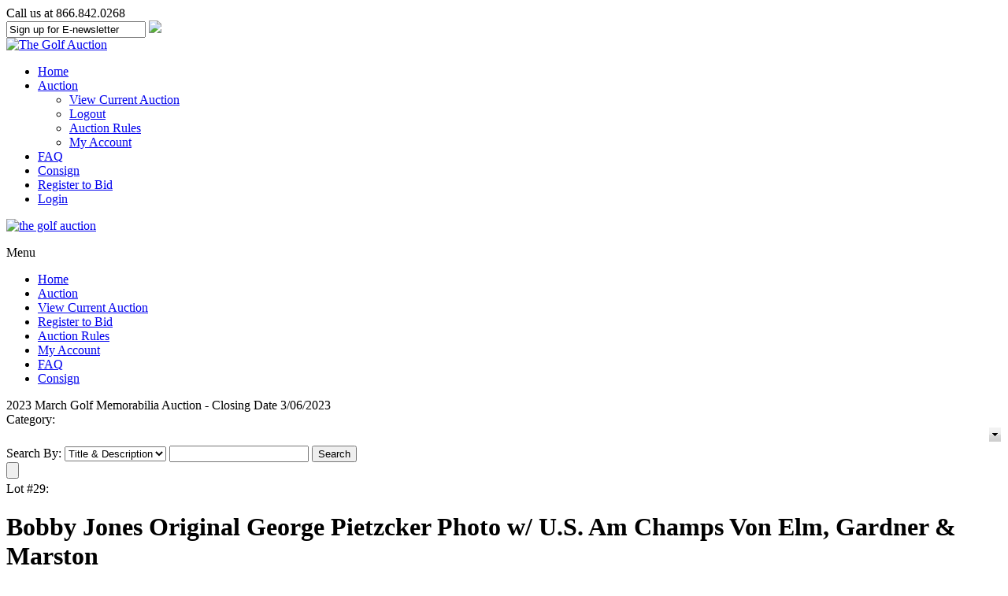

--- FILE ---
content_type: text/html; charset=utf-8
request_url: https://thegolfauction.com/Bobby_Jones_Original_George_Pietzcker_Photo_w__U_S-LOT110990.aspx
body_size: 42497
content:

<!DOCTYPE HTML PUBLIC "-//W3C//DTD HTML 4.01//EN" "http://www.w3.org/TR/html4/strict.dtd">
<html xmlns="http://www.w3.org/1999/xhtml">
<head><title>
	Lot Detail - Bobby Jones Original George Pietzcker Photo w/ U.S. Am Champs Von Elm, Gardner & Marston
</title><meta name="viewport" content="width=device-width, initial-scale=1" />
    <script src="https://ajax.googleapis.com/ajax/libs/jquery/3.6.0/jquery.min.js" crossorigin="anonymous"></script>
	<script src="https://ajax.googleapis.com/ajax/libs/jqueryui/1.13.2/jquery-ui.min.js"></script>
	<script type="text/javascript" src="/javascript/SASGlobal.js?v=0105202600"></script>
    <script src="/javascript/timezone.js" type="text/javascript" ></script> 
    <script type="text/javascript" src="/javascript/ajaxpro-browser-fix.js"></script>
    <script type="text/javascript">
        window.document.skeleton = {};
        $(document).ready(function () {

            if(document.cookie.indexOf('TimeZone') < 0){
                document.cookie = "TimeZone=" + getTimeZoneId();
                location.reload();
            }

            document.cookie = "TimeZone=" + getTimeZoneId();
        });
    </script>

    <link rel='stylesheet' media='all' type='text/css' href='/css/site/GolfAuction.css?v=0113260050' />
<link rel='stylesheet' media='all' type='text/css' href='/css/bootstrap.min.css' />

    <link rel="stylesheet" media="all" type="text/css" href="/css/site/lotdetail.css?v=0113260044" />
    <link rel="stylesheet" media="all" type="text/css" href='/css/ComponentArt.css' />
    <link rel="stylesheet" media="all" type="text/css" href='/css/bootstrap.min.css' />
    <link rel="stylesheet" href="https://code.jquery.com/ui/1.11.4/themes/smoothness/jquery-ui.min.css" />

    <script type="text/javascript" src='javascript/pages/lotdetail.js?v=0929251412'></script>
    <script language="javascript" type="text/javascript">
        const inventoryId =110990;
        window.document.skeleton.translations = {
  "titleAndDescription": "Title & Description",
  "lotNumber": "Lot Number",
  "title": "Title",
  "description": "Description",
  "login": "Login",
  "viewBids": "ViewBids",
  "getShippingCharges": "Get Shipping Charges for this Item",
  "estimatedShippingCost": "Estimated Shipping Cost",
  "toViewShippingCharges": "To view shipping charges",
  "category": "Category",
  "auctionEnteredExtendedBidding": "The auction has entered into extended bidding.",
  "lotIsClosed": "Lot is closed",
  "enteredDoubleOvertime": "The auction has entered into double overtime.",
  "lotIsClosingWithBids": "This lot will close per the {0} minute rule",
  "notContinueToExtend": "This lot will not continue to extend unless it receives another bid before",
  "thisIsOnlyAPreview": "This is only a preview.  The auction will open on",
  "livePortionBegins": "The live portion of this session begins on {0}",
  "absenteeOverThisSessionLiveBegins": "Absentee bidding has ended for this session.<br>Live bidding for this session begins {1} at {2} {3}.",
  "absenteeOverThisSessionLiveStarted": "Absentee bidding has ended for this session.<br>The live portion has already started.",
  "loginOrRegisterParticipateLive": "Please <a style='color:red;' href='{0}'>register</a> or <a style='color:red;' href='Login.aspx?back={1}'>login</a> if you want to to participate in the live auction.",
  "absenteeOverThisSessionLiveStarting": "Absentee bidding has ended for this session.<br>Live bidding for this session will begin shortly.",
  "absenteeOverThisSession": "Absentee bidding has ended for this session.",
  "liveAuctionPressButton": "To bid Live in this session, press the button below.",
  "at": "at",
  "watchThisLot": "Watch This Lot",
  "removeWatch": "Remove Watch",
  "proxyBidLiveAuction": "Your PROXY bid has been placed and will be executed, when possible, by the auctioneer during the Live Event on {0}",
  "proxyBid": "Your PROXY bid has been placed and will be evaluted when the auction closes.",
  "youAreTheWinner": "You are the winner.",
  "youAreHighestBidder": "You are currently the highest bidder.",
  "highBidderReserveNotMet": "You are currently the highest bidder, but the reserve price has not been met.",
  "youveBeenOutbid": "Sorry you have been outbid on this lot.",
  "youAreWatchingThisLot": "You are currently watching this lot.",
  "notStandardShippableItem": "This is not a standard shippable item and will require 3rd party shipping or pickup arrangements to be made.",
  "condition": "Condition",
  "itemDimensions": "Item Dimensions",
  "returnToSearchResults": "Return To Search Results",
  "auctionStarts": "Auction starts {0}",
  "auctionClosedOn": "Auction closed on {0}.",
  "enterYourBid": "Enter Your Bid",
  "loginOrRegisterToBid": "Please <a href=\"{0}\">register</a> or <a href=\"Login.aspx?back={1}\">login</a> if you want to bid.",
  "currentBid": "Current Bid",
  "finalPricesIncludeBuyersPremium": "Final prices include buyers premium.",
  "finalBid": "Final Bid",
  "finalHammer": "Final Hammer",
  "estimate": "Estimate",
  "opening": "Opening",
  "thisIsAPreview": "This is a preview",
  "runningLiveAuction": "Live Auction Running",
  "extendedBidding": "Extended Bidding",
  "goingLive": "Going Live",
  "timeLeft": "Time Left",
  "untilExtendedBidding": "Until Extended Bidding",
  "untilBidByTime": "Until Bid By Time",
  "untilEnd": "Until End",
  "costNotAvailable": "Cost not available",
  "dayOptionalPlural": "Day(s)",
  "lotNoLongerAvailable": "Lot is no longer available.",
  "currentBiddingReserveNotMet": "Current Bidding (Reserve Not Met)",
  "currentBiddingReserveHasBeenMet": "Current Bidding (Reserve Has Been Met)",
  "currentBidding": "Current Bidding",
  "submitStraightBid": "Submit Straight Bid",
  "submitMaxBid": "Submit Max Bid",
  "submitProxyBid": "Submit Proxy Bid",
  "wantToDeleteBid": "Are you sure you want to delete this bid?",
  "pleaseEnterCallback": "Please enter a callback number.",
  "wantToDeleteAllBids": "Are you sure you want to delete all the bids for this lot?",
  "wantToRemoveLotFromConsignerAndInvoice": "Are you sure you want to remove this lot from both the consigner and the bidder invoices?",
  "bidderMustBeVerified": "Bidder must be verified to check against credit limit",
  "placeBidForUser": "Place bid for user: ",
  "isTheHighBidder": " is the high bidder",
  "bidderNotFound": "Bidder Id not found in database",
  "callbackRequestedNoPhoneNumber": "Callback requested but no Phone Number given.",
  "bidderNotEligible": "Bidder NOT eligible to bid",
  "bidderNotPremiumBiddingOnPremiumLot": "Bidder is not a premium bidder but lot is premium lot.",
  "bidderIsConsigner": "Bidder is the consigner.",
  "noBidOnLotPriorBidByTime": "Bidder has not placed a bid in this lot prior to the Bid By time.",
  "noBidInSessionPriorBidByTime": "Bidder has not placed a bid in this auction session prior to the Bid By time",
  "noBidInAuctionPriorBidByTime": "Bidder has not placed a bid in this auction prior to the Bid By time",
  "reachedMaxCharacterLength": "You have reached the maximum character length.",
  "noteDeleted": "Note Deleted",
  "searchBy": "Search By",
  "search": "Search",
  "bidding": "Bidding",
  "addToNotepad": "Add to notepad",
  "lotClosedBiddingEndedOn": "This lot is closed for bidding.  Bidding ended on {0}",
  "refreshRemainingTimeBelow": "Please refresh your screen to see the accurate time left for this lot at the bottom of the page.",
  "currentBidChanged": "The current bid for this lot has changed.  Please reenter your bid.",
  "reserveNotMet": "This lot has a Reserve Price that has not been met.",
  "minimumBid": "Minimum Bid",
  "priceRealized": "Price Realized",
  "numberBids": "Number Bids",
  "availableForPurchase": "This item is available for purchase.<br/>If interested please call us at {0}.",
  "buyItNow": "Buy It Now",
  "lotWithdrawn": "This lot has been withdrawn.",
  "auctionNotepad": "Auction Notepad",
  "addEditNotepad": "You may add/edit a note for this item or view the notepad",
  "submit": "Submit",
  "delete": "Delete",
  "viewAllNotepad": "View all notepad items",
  "ends": "Ends",
  "bidMustBeAtLeast": "Bid must be at least",
  "bidHistory": "Bid history",
  "reservedPrice": "Reserved price",
  "hasBeenMet": "Has been met",
  "notMet": "Not met",
  "lotFeesInfo": "Each lot is subject to a buyer’s premium of 25%. The total purchase price is the aggregate of the bid price plus the buyer’s premium.",
  "lotShippingInfo": "As a convenience to purchasers and after full payment has been made, we can arrange to have the property packaged and shipped at the purchaser’s request and expense. We will act in accordance with the written instructions you provide. The costs for insured shipments vary depending on destination. All items for shipment are carefully packaged; however, NowAuctions is not responsible for any loss or damage, once it has been shipped.",
  "attributes": "Attributes",
  "fees": "Fees",
  "noBids": "No Bids",
  "shipping": "Shipping",
  "noEstimate": "No Estimate",
  "bids": "Bids",
  "lotEnds": "Lot ends",
  "lotClosed": "Closed",
  "socialShareMailSubject": "Look at this",
  "socialShareMailBody": "Hi, <br> Check out this nice item at Göteborgs Auktionsverk"
};
        window.document.skeleton.numberOfLots = {
  "numberOfLots": "1082"
};
        window.document.skeleton.bidHistory = {};

        jQuery.noConflict();
        function testSearchEnterKey() {
            if (event.keyCode == 13) {
                event.cancelBubble = true;
                event.returnValue = false;
                document.getElementById("SearchBtn").click();
            }
        }

        function SetUserName(userName) {
            var bidForTB = document.getElementById("BidForTB");
            bidForTB.value = userName;
        }

        function CategoryTV_onNodeSelect(sender, eventArgs) {
            CategoryCmb.beginUpdate();
            CategoryCmb.endUpdate();
            CategoryCmb.collapse();
        }

        function getSelectedNode() {
            if (CategoryTV.get_selectedNode() != null) {
                return CategoryTV.get_selectedNode().get_text();
            }
            else {
                return "";
            }
        }

        function showSelectedValue() {
            CategoryCmb.set_text(getSelectedNode);
            CategoryCmb.collapse();
        }

        function showshipping() {
            jQuery('#ShippingCharge').html("");
            jQuery('#shippingcontainer').show()

            var curbid = jQuery('#FinalBid').html();
            curbid = curbid.replace("$", "").replace(",", "");
            var pr = LotDetail.GetShipCost(jQuery('#InventoryTB').val(), jQuery('#ZipCodeTB').val(), curbid);
            jQuery('#ShippingCharge').html(pr.value);
        }

        jQuery(function () {
            jQuery('#ShippingLookUp').draggable({ handle: "#draghandle" });
            jQuery('#notepadPopUp').draggable({ handle: "#notedraghandle" });
        });

        /*    Notepad functions  */

        jQuery(document).ready(function () {
            //jQuery("#btnBulkImage").click(function(){
            //    window.open('ViewBulkImages.aspx','NewWindow','width=1024,height=768,toolbar=yes,scrollbars=yes,resizable=yes');
            //});
            tl = (IsNumeric(jQuery('#noteLength').val())) ? parseInt(jQuery('#noteLength').val()) : 200;

            /*  Handle cut text   */
            jQuery('#itemNote').bind('cut', function (e) {
                setTimeout(function (e) {
                    newlen = 200 - (jQuery('#itemNote').val().length);
                    jQuery('#textStatus').html(newlen);
                    if (jQuery('#itemNote').val().length < tl) {
                        jQuery('#textStatus').css("background-color", "green");
                    }
                }, 0);
            });

            /*  Keystroke entered  */
            jQuery('#itemNote').keydown(function (e) {
                if (jQuery(this).val().length > tl) {
                    if (jQuery(this).val().length > 199) {
                        alert('You have reached the maximum character length.');
                        jQuery('#itemNote').val(jQuery('#itemNote').val().substring(0, 199));
                    } else {
                        jQuery('#textStatus').css("background-color", "red");
                    }
                }
                else {
                    jQuery('#textStatus').css("background-color", "green");
                    jQuery('#textStatus').html(200 - jQuery("#itemNote").val().length);
                }
            });
            imagearray = [];
        });

        function slideshow(ndx) {
            // Sample array of images:	jQuery.slimbox([["/ItemImages/000206/206000a_mid.jpeg"],["/ItemImages/000206/206001a_med.jpeg"],["/ItemImages/000206/206002a_med.jpeg"],["/ItemImages/000234/16250144_3_med.jpeg"]],2);
            itemtitle = jQuery('.fullimage').attr('title');
            ict = 0;
            jQuery('.thumbnail').each(function () {
                imagearray[ict] = [];
                imagearray[ict][0] = jQuery(this).attr('src').replace("mid", "med");
                imagearray[ict][1] = itemtitle;
                ict += 1;
            });
            jQuery.slimbox(imagearray, ndx);
            // jQuery.slimbox(imagearray,ndx,{resizeDuration: 1000, imageFadeDuration: 800, initialWidth:200, initialHeight:200, resizeEasing:"easeInOutCirc"});  // call slimbox API
        }

        function showNote(invid, auctid, userid) {
            jQuery('#noteopmessage').html(" ");
            if (!jQuery('#notepadPopUp').is(":visible")) {
                var cdate = new Date();
                var url = "AjaxLibSA.aspx?command=fetchnote&invid=" + invid + "&auctid=" + auctid + "&uid=" + userid + "&id=" + cdate.toTimeString();

                html = jQuery.ajax({ url: url, async: false }).responseText;

                jQuery('#itemNote').val(html);
                jQuery('#notepadPopUp').css('top', jQuery(window).scrollTop() - 0 + 10);
                jQuery('#textStatus').html(200 - jQuery("#itemNote").val().length);

                if (jQuery("#itemNote").val().length > tl) {
                    jQuery('#textStatus').css("background-color", "red");
                }

                jQuery('#notepadPopUp').show();
            }
        }

        function addNote(invid, auctid, userid) {
            var itemnote = jQuery('#itemNote').val().trim();
            if (itemnote != "") {
                jQuery.post("AjaxLibSA.aspx?command=notepadconfig", { invid: invid, auctid: auctid, uid: userid, note: itemnote });
                jQuery('#noteopmessage').html("Note Saved");
            }
            else {
                jQuery('#noteopmessage').html("Cannot save blank note.");
            }
        }

        function closenote() {
            jQuery('#notepadItems').hide();
            jQuery('#notepadPopUp').hide();
        }

        function viewNotePad(auctid, userid) {
            jQuery('#notepadItems').show();
            var cdate = new Date();
            var url = "AjaxLibSA.aspx?command=fetchnotepad&auctid=" + auctid + "&uid=" + userid + "&id=" + cdate.toTimeString();

            html = jQuery.ajax({ url: url, async: false }).responseText;
            jQuery('#allnotes').html(html);
        }

        function deleteNote(invid, auctid, userid, delsrc) {
            if (jQuery('#itemNote').val() != "" || delsrc == "ext") {
                if (confirm("Ok to Delete?")) {
                    var cdate = new Date();
                    var url = "AjaxLibSA.aspx?command=deletenote&invid=" + invid + "&auctid=" + auctid + "&uid=" + userid + "&id=" + cdate.toTimeString();

                    html = jQuery.ajax({ url: url, async: false }).responseText;
                    if (html == "ok") {
                        if (delsrc != 'ext') {
                            jQuery('#itemNote').val("");
                        }

                        alert("Note Deleted");
                    }

                    if (jQuery('#notepadPopUp').is(":visible")) {
                        viewNotePad(auctid, userid);
                    }
                }
            }
        }

        function linkTo(itemurl) {
            self.location = jQuery("#baseurl").val() + itemurl;
            //  alert(jQuery('#baseurl').val()+itemurl );
        }

        function IsNumeric(input) {
            return (input - 0) == input && input.length > 0;
        }

        var clearit = 0;
        var timeLeft = 0;
        var message = 0;
        var firstTick = 1;

        function TickAll() {
            if (firstTick == 1 || timeLeft <= 10) {
                firstTick = 0;
                GotTimerText(jQuery.ajax({ url: "AjaxLibSA.aspx?command=GetTimerText&invid=110990", async: false }).responseText);
            } else if (timeLeft > 10) {
                if (timeLeft % 10 == 0) {
                    GotTimerText(jQuery.ajax({ url: "AjaxLibSA.aspx?command=GetTimerText&invid=110990", async: false }).responseText);
                } else {
                    timeLeft = timeLeft - 1;
                    SetTimeMessageString();
                    clearit = setTimeout('TickAll()', 999);
                }
            }
        }

        function GotTimerText(res) {
            var json = jQuery.parseJSON(res);
            if (json) {
                message = json.message;
                timeLeft = json.timeleft;

                if (message.indexOf("{0}") != -1) {
                    SetTimeMessageString();
                    clearit = setTimeout('TickAll()', 999);
                }
                else {
                    document.getElementById('tzcd').innerHTML = message;
                    if (message == 'Lot is closed') {
                        document.getElementById('BiddingCellTable').style.display = 'none';
                        document.getElementById('TimeInfoMessage').style.display = 'none';
                    }
                    else {
                        clearit = setTimeout('TickAll()', 999);
                    }
                }
            }
        }

        function SetTimeMessageString() {
            var secs = timeLeft % 60;
            if (secs < 10) {
                secs = '0' + secs;
            }

            var countdown1 = (timeLeft - secs) / 60;
            var mins = countdown1 % 60;
            if (mins < 10) {
                mins = '0' + mins;
            }

            countdown1 = (countdown1 - mins) / 60;
            var hours = countdown1 % 24;
            var days = (countdown1 - hours) / 24;
            document.getElementById('tzcd').innerHTML = message.replace("{0}", days + ' Day(s) ' + hours + 'h : ' + mins + 'm : ' + secs + 's');
        }

        if (1 === 1) {
            window.setTimeout("showSelectedValue()", 2000);
        }

        if ('True' == 'False') {
            window.setTimeout("TickAll()", 2000);
        }

        function clearTick() {
            clearTimeout(clearit);
        }
    </script>

    <script language="javascript" type="text/javascript">
        function popshipper(trackingURL) {
            window.open(trackingURL, "url", "width=800,height=680,resizable=yes,scrollbars=yes");
        }
	</script>
<link href="https://thegolfauction.comBobby_Jones_Original_George_Pietzcker_Photo_w__U_S-LOT110990.aspx" rel="canonical" />
<link href="css/magiczoomplus.css" type="text/css" rel="stylesheet" /></head>
<body id="Body" class="LotDetail">
    <form method="post" action="./Bobby_Jones_Original_George_Pietzcker_Photo_w__U_S-LOT110990.aspx?inventoryid=110990&amp;seo=Bobby_Jones_Original_George_Pietzcker_Photo_w__U_S" id="form1">
<div class="aspNetHidden">
<input type="hidden" name="__EVENTTARGET" id="__EVENTTARGET" value="" />
<input type="hidden" name="__EVENTARGUMENT" id="__EVENTARGUMENT" value="" />
<input type="hidden" name="__VIEWSTATE" id="__VIEWSTATE" value="/wEPDwUKLTI1MTc0MzY4NQ8WAh4HQ3VyckJpZAKTCRYCZg9kFgQCAQ9kFgQCAg8VAyUvamF2YXNjcmlwdC9TQVNHbG9iYWwuanM/[base64]/[base64]/[base64]/IiwNCiAgIndhbnRUb1JlbW92ZUxvdEZyb21Db25zaWduZXJBbmRJbnZvaWNlIjogIkFyZSB5b3Ugc3VyZSB5b3Ugd2FudCB0byByZW1vdmUgdGhpcyBsb3QgZnJvbSBib3RoIHRoZSBjb25zaWduZXIgYW5kIHRoZSBiaWRkZXIgaW52b2ljZXM/[base64]/[base64]/[base64]/[base64]/c3ViamVjdD1UYWtlIGEgbG9vayBhdCB0aGlzISZib2R5PWh0dHA6Ly90aGVnb2xmYXVjdGlvbi5jb20vTG90RGV0YWlsLmFzcHg/[base64]/[base64]/[base64]/[base64]" />
</div>

<script type="text/javascript">
//<![CDATA[
var theForm = document.forms['form1'];
if (!theForm) {
    theForm = document.form1;
}
function __doPostBack(eventTarget, eventArgument) {
    if (!theForm.onsubmit || (theForm.onsubmit() != false)) {
        theForm.__EVENTTARGET.value = eventTarget;
        theForm.__EVENTARGUMENT.value = eventArgument;
        theForm.submit();
    }
}
//]]>
</script>



<script src="javascript/magiczoomplus.js" type="text/javascript"></script>
<script type="text/javascript" src="/ajaxpro/prototype.ashx"></script>
<script type="text/javascript" src="/ajaxpro/core.ashx"></script>
<script type="text/javascript" src="/ajaxpro/converter.ashx"></script>
<script type="text/javascript" src="/ajaxpro/LotDetail,App_Web_lfnxskg1.ashx"></script>

<div class="aspNetHidden">

	<input type="hidden" name="__VIEWSTATEGENERATOR" id="__VIEWSTATEGENERATOR" value="49B906CF" />
	<input type="hidden" name="__EVENTVALIDATION" id="__EVENTVALIDATION" value="/wEdABJ2GdcZqNfjkSS/xcVjN+HDcwIZcg22T3IKAtlH64eTLj71U+v4RjHIeTIb3O+XAsTc3wytWV7n3o+hqYiqtHi9/yEZzJs4Sn4wahPF3ZzZ7byqnvWiyZLcH+Hlm/FppZgrXd0HJH+8a8jdJ36r2t6tGuF6N75bVMrffmaDiBOLyXdWxciL8qwaSB9ayBieMOAUX8C/t2KhlhT/nyWiVbd7SJHkcCLv0/YkQDMT1GBpJ2/nTHcb9WK/xO03EYFG2oyQ2F2lwIWRRqWoLucHBlk7aeL88Q/B4U/jWM3x06o3PQ4gPUQxLKg+o6ip/3eYRA/5DsIxGZWhj1rSBDKQIv5kIHp3IgMUxEBRcLguZdD9WL1kfO6tg8cUczyVnVMCcbKhveRM4v9hlqxZujW065Q/BODEQLJ0uP4Te1hsZYbmpg==" />
</div>
    <div id="Content">
        <div id="PageHeader"><!--<script type="text/javascript" src="http://fast.fonts.com/jsapi/8143cb2b-1992-4bc3-b12d-be7aedd270fe.js"></script>-->
<link rel="stylesheet" href="/UserFiles/css/theme.css">

<link href='https://fonts.googleapis.com/css?family=Muli:400,300,300italic,400italic' rel='stylesheet' type='text/css'>
		
<div class="desktop-header">			
		
			<div class="content">
			
				<div id="phone-signup">
                
                	<div id="phone">				
					<span class="phone">Call us at 866.842.0268</span>
                    </div>

					<div id="header-subscribe">
             
<script type="text/javascript">
 function clearMe(formfield){
  if (formfield.defaultValue==formfield.value)
   formfield.value = ""
 }
function AddEmailClick() {
window.location.href='http://thegolfauction.com/adduseremail.aspx?emailaddress='+document.getElementById('emailAddressTB').value;
}

</script>

    
<input type="text" name="query" id="emailAddressTB" size="20" value="Sign up for E-newsletter" placeholder="Sign up for E-newsletter" onfocus="clearMe(this)">

<a href="#" onclick="AddEmailClick()"><img id="submitbutton" src="/UserFiles/Image/arrow-button.png" BORDER="0"></a>
<input type="hidden" name="search" value="1">

                    
				</div><!--/header-subscribe-->
    
				
				</div>
			
				<a id="Logo" href="/"><img src="/UserFiles/Image/Logo.png" alt="The Golf Auction" /></a>
				
				<ul>
				
					<li><a href="/">Home</a></li>
					<li><a href="/catalog.aspx">Auction</a>
					
						<ul>
						
							<li><a href="/catalog.aspx">View Current Auction</a></li>
							<li><a href="/logout.aspx">Logout</a></li>
							<li><a href="/rules.aspx">Auction Rules</a></li>
							<li><a href="/myaccount.aspx">My Account</a></li>
						
						</ul>
					
					</li>
					<li><a href="/viewuserdefinedpage.aspx?pn=faq">FAQ</a></li>
					<li><a href="/consignwithus.aspx">Consign</a></li>
                                        <li><a href="/adduser.aspx">Register to Bid</a></li>
					<li><a href="/login.aspx">Login</a></li>
				
				</ul>
			
			</div>
</div>

<div id="mobile-header">
	<div class="mobileLogo">
		<a href="/default.aspx"><img src="https://thegolfauction.com/UserFiles/Image/logo.png" alt="the golf auction" width="100%"></a>
    </div>
	
	<div class="mobile-menu">
		<div class="hamburger-menu-container">
			<p>Menu</p>
			<div class="hamburger-button">
				<div class="bar"></div>
				<div class="bar"></div>
				<div class="bar"></div>
			</div>
		</div>
	</div>
			
<ul>
	<li><a href="/default.aspx">Home</a></li>
	<li><a href="/catalog.aspx">Auction</a></li>
	<li><a href="/catalog.aspx">View Current Auction</a></li>
	<li><a href="/adduser.aspx">Register to Bid</a></li>
	<li><a href="/rules.aspx">Auction Rules</a></li>
	<li><a href="/myaccount.aspx">My Account</a></li>
	<li><a href="/viewuserdefinedpage.aspx?pn=faq">FAQ</a></li>
	<li><a href="/consignwithus.aspx">Consign</a></li>
</ul>

</div>
<!-- Google Code for tga -->
<!-- Remarketing tags may not be associated with personally identifiable information or placed on pages related to sensitive categories. For instructions on adding this tag and more information on the above requirements, read the setup guide: google.com/ads/remarketingsetup -->
<script type="text/javascript">
/* <![CDATA[ */
var google_conversion_id = 1069787344;
var google_conversion_label = "kAZECOaB3QIQ0NGO_gM";
var google_custom_params = window.google_tag_params;
var google_remarketing_only = true;
/* ]]> */
</script>
<script type="text/javascript" src="//www.googleadservices.com/pagead/conversion.js">
</script>
<noscript>
<div style="display:inline;">
<img height="1" width="1" style="border-style:none;" alt="" src="//googleads.g.doubleclick.net/pagead/viewthroughconversion/1069787344/?value=0&amp;label=kAZECOaB3QIQ0NGO_gM&amp;guid=ON&amp;script=0"/>
</div>
</noscript>

<meta name="google-site-verification" content="g-yYkCJcsoVR9vusuI6wIHk9wyHqaw5p2UXEGvVvge4" />

<!--Start of Tawk.to Script-->
<script type="text/javascript">
var $_Tawk_API={},$_Tawk_LoadStart=new Date();
(function(){
var s1=document.createElement("script"),s0=document.getElementsByTagName("script")[0];
s1.async=true;
s1.src='https://embed.tawk.to/5644bbb0458b0ebc5e69c9a0/default';
s1.charset='UTF-8';
s1.setAttribute('crossorigin','*');
s0.parentNode.insertBefore(s1,s0);
})();
</script>
<!--End of Tawk.to Script-->



</div>
        <div id="PageBase">
            
    <div id="LotDetailContentSuper"></div>
    <div id="LotDetailExtraDiv1"></div>
    <div id="LotDetailExtraDiv2"></div>
    <div id="LotDetailContent">
        <div id="ErrorDiv"></div>
        
        <div id="MainPanel">
            <div id="PremiumLot"></div>
            <div id="LotDetailPageNameHeader">
                
                <div id="AuctionName">2023 March Golf Memorabilia Auction - Closing Date 3/06/2023</div>
                
                <div id="LotDetailCategorySearchDiv">
                    <div id="LotDetailCategoryDiv">
                        <span id="LotDetailCategoryLbl">Category:</span>
                        <span id="LotDetailCategory">
                            <script src="/WebResource.axd?d=CMLEOXS-ff82J5HwBdZ_RDvqLBaLfwxu0m5ykYGqauTWh2oelR1Bv7JE3t5IhCljWxM8fydzGimI8rWq0hLvyIw1fsPTfSO4wXZKZ1zdvMN5uRx2t6aAHeVA8z4vJ7bnAKOmjE7nRf54GZLC38x0cmqYZu-mPdJJ8Xzc1QqPxMA1&amp;t=639004640880000000" type="text/javascript"></script><script src="/WebResource.axd?d=APrP8asIhSeGQGTZDokNTHuhIzBybE69iJegenipElyRj28_7eSk_XrbdC1fFDuiotkEMgjF3aoSpQeA_nV4W_jh46vTipAw5xcj8DrlxwangWjCFEPTqteXxNfWQQJm3HVKb-CoTvy1bxMdreHIECJCXdEqoDQzVDAUu8_hlnuA41c_ysc4Wlg_FHz4uUDO0&amp;t=639004640880000000" type="text/javascript"></script><script src="/WebResource.axd?d=Kc2elOpImt6fPd7hKZWKBelCmIB_6Dja5WPik_2FFp_OthyoELtM0Fc9Yv7Woe6pBTTG3yGQa_xdxipoWttL9CJSt1t33cnk1ctcFcBpqoBFK5W4Xy4ivQvfGcIANkN5gGMrRalNyr2lvhJ5xHMRFisUHUvBwR9debSHXhEBfc_kFO6Af4O0U9elhNHs7pSD0&amp;t=639004640880000000" type="text/javascript"></script><div style="position:absolute;top:0px;left:0px;visibility:hidden;"><img src="images/drop.gif" width="0" height="0" alt="" />
<img src="images/drop_hover.gif" width="0" height="0" alt="" />
</div><table id="CategoryCmb" class="comboBox" cellpadding="0" cellspacing="0" onmouseout="CategoryCmb.HandleInputMouseOut()" onmouseover="CategoryCmb.HandleInputMouseOver()" style="display:inline-block;width:100%;">
<tr>
<td onmousedown="CategoryCmb.HandleDropClick(event,this)" class="comboTextBox" width="100%" id="CategoryCmb_TextBox"></td><td><img onmouseup="CategoryCmb.HandleDropMouseUp(event,this)" onmousedown="CategoryCmb.HandleDropClick(event,this)" src="images/drop.gif" alt="" id="CategoryCmb_DropImage" style="display:block;" /></td>
</tr>
</table><a href="javascript:void(0)" onfocus="CategoryCmb.HandleFocus()" onblur="CategoryCmb.HandleBlur(event)" id="CategoryCmb_Input" style="position:absolute;left:-100px;;top:-100px;;z-index:99;"></a><div class="comboDropDown" id="CategoryCmb_DropDown" style="display:none;">
<table cellpadding="0" cellspacing="0" border="0" width="100%">
<tr>
<td><div id="CategoryCmb_DropDownContent" onmousedown="ComponentArt_CancelEvent(event)" onmouseup="CategoryCmb.HandleMouseUp(event,this)">

                                    <script src="/WebResource.axd?d=-eAvNVul92t7RQRCtUkwQ5JVRWRzPjgJLS1AE94eSe57fsh8osBfNTqdMp1MEMZPAtEdr3rleZ1_5QWMrCnt9kMh0VWs5cIGpoIOOUUlyvTpd5gWdHjri5O5xjENw0ZWHduG__Wk0U31QLWB_2bAn_eiOB432d6OCcPGt_LT0iw1&amp;t=639004640880000000" type="text/javascript"></script><script src="/WebResource.axd?d=6LKLYU72x4ZXhy0THOYCbrJk2Xyf9nLgpsJvyg-Ft70lYfbkn8EIgt_GBIkx49_Qseyx-QcetDUuuSj-WVSXpL4yiJCZ2NNde4I8G2zJv-YysgxQy1_FOEs5d1VmpOxPilzWsIWX_t9ml2uDBX5kUA9PWJLvQ7tQrE848Qag38o1&amp;t=639004640880000000" type="text/javascript"></script><script src="/WebResource.axd?d=eVqQ81IhE4BpMggAtI7AANfgqdCP2A1UccspzQvNwxa9cNocYub3w_6StCOyIBxlVErgSAi1dFWm5v_yzhLJRO9wNAYEB9ORD78c_mYJksVHCe6fZQ2zXmf3QXEck3iJpgWJG6RkJd-MPeqLUWSv_I38haKgVVKnfhmfQj1JJwzOj-OBlRwHcxppMXS3BDOq0&amp;t=639004640880000000" type="text/javascript"></script><script src="/WebResource.axd?d=v9I5h8h8xCxJZN-VsmNgOE-OAYB3-4aJqMYAiKeK8NwL8cg7cVkWEfPm-nSIot4rNPqwcOo8tyZMF-ok7epfO2hEaZ4EbDIXgmIWLCRhkMCmItqcJV8KyHypJxOuUys-vI5agSGi5NMUZVBYovj0B32ErYEBisdQDSlMFVB9Pv-QzrzU18NB-r4OiDSwllQV0&amp;t=639004640880000000" type="text/javascript"></script><script src="/WebResource.axd?d=a18wKVwYp1F849aSlX5WIJnQc3lshTcmIPDo156BjErI7iTbo8uh7rosSfS1ZWtePP3ceNdcdiqXz5c8sT9iHJ2wZqyw97O-iXdy4Ryck-tWFJxn8ioZ-IilXftK5cbIJmnJzXSIYz78tpfOy2vFVj8rwAFOLsLPF1HnRtk1947eom0wC2B8xiqFpW4lT6K00&amp;t=639004640880000000" type="text/javascript"></script><script type="text/javascript">
//<![CDATA[
/*** ComponentArt.Web.UI.TreeView 2007_2_1272_3 CategoryTV ***/
window.ComponentArt_Storage_CategoryTV = [['p_1',-1,[1,2,3,4,5,6,7,8,9,10,11,12,13,14,15,16,17,18,19,20,21,22,23,24,25,26,27,28,35,46],[['Value','1'],['Text','All Categories (1940) '],['ID','1'],['Expanded',1]]],['p_209',0,[],[['Text','Jack Nicklaus (79) '],['Value','209'],['ImageUrl','folder.gif'],['ExpandedImageUrl','folder_open.gif'],['ID','209']]],['p_15',0,[],[['Text','Bobby Jones (25) '],['Value','15'],['ImageUrl','folder.gif'],['ExpandedImageUrl','folder_open.gif'],['ID','15']]],['p_9',0,[],[['Text','Art & Prints (37) '],['Value','9'],['ImageUrl','folder.gif'],['ExpandedImageUrl','folder_open.gif'],['ID','9']]],['p_32',0,[],[['Text','Contestant Pins & Badges (64) '],['Value','32'],['ImageUrl','folder.gif'],['ExpandedImageUrl','folder_open.gif'],['ID','32']]],['p_12',0,[],[['Text','Unique Golf (163) '],['Value','12'],['ImageUrl','folder.gif'],['ExpandedImageUrl','folder_open.gif'],['ID','12']]],['p_6',0,[],[['Text','Clubs/Putters (112) '],['Value','6'],['ImageUrl','folder.gif'],['ExpandedImageUrl','folder_open.gif'],['ID','6']]],['p_144',0,[],[['Text','Arnold Palmer (63) '],['Value','144'],['ImageUrl','folder.gif'],['ExpandedImageUrl','folder_open.gif'],['ID','144']]],['p_21',0,[],[['Text','Masters & Augusta National (226) '],['Value','21'],['ImageUrl','folder.gif'],['ExpandedImageUrl','folder_open.gif'],['ID','21']]],['p_207',0,[],[['Text','Ben Hogan (19) '],['Value','207'],['ImageUrl','folder.gif'],['ExpandedImageUrl','folder_open.gif'],['ID','207']]],['p_256',0,[],[['Text','Hale Irwin (2) '],['Value','256'],['ImageUrl','folder.gif'],['ExpandedImageUrl','folder_open.gif'],['ID','256']]],['p_7',0,[],[['Text','Balls (43) '],['Value','7'],['ImageUrl','folder.gif'],['ExpandedImageUrl','folder_open.gif'],['ID','7']]],['p_150',0,[],[['Text','Ryder Cup (19) '],['Value','150'],['ImageUrl','folder.gif'],['ExpandedImageUrl','folder_open.gif'],['ID','150']]],['p_24',0,[],[['Text','Game Used (29) '],['Value','24'],['ImageUrl','folder.gif'],['ExpandedImageUrl','folder_open.gif'],['ID','24']]],['p_30',0,[],[['Text','Medals, Awards & Trophies (26) '],['Value','30'],['ImageUrl','folder.gif'],['ExpandedImageUrl','folder_open.gif'],['ID','30']]],['p_10',0,[],[['Text','Books (86) '],['Value','10'],['ImageUrl','folder.gif'],['ExpandedImageUrl','folder_open.gif'],['ID','10']]],['p_4',0,[],[['Text','Tiger Woods (44) '],['Value','4'],['ImageUrl','folder.gif'],['ExpandedImageUrl','folder_open.gif'],['ID','4']]],['p_219',0,[],[['Text','Sterling Silver & Gold (5) '],['Value','219'],['ImageUrl','folder.gif'],['ExpandedImageUrl','folder_open.gif'],['ID','219']]],['p_13',0,[],[['Text','Wire, Press & Original Photos (94) '],['Value','13'],['ImageUrl','folder.gif'],['ExpandedImageUrl','folder_open.gif'],['ID','13']]],['p_5',0,[],[['Text','Autographs (302) '],['Value','5'],['ImageUrl','folder.gif'],['ExpandedImageUrl','folder_open.gif'],['ID','5']]],['p_254',0,[],[['Text','Bobby Clampett (15) '],['Value','254'],['ImageUrl','folder.gif'],['ExpandedImageUrl','folder_open.gif'],['ID','254']]],['p_168',0,[],[['Text','Advertising, Film & Media (14) '],['Value','168'],['ImageUrl','folder.gif'],['ExpandedImageUrl','folder_open.gif'],['ID','168']]],['p_222',0,[],[['Text','Gary Player (4) '],['Value','222'],['ImageUrl','folder.gif'],['ExpandedImageUrl','folder_open.gif'],['ID','222']]],['p_145',0,[],[['Text','Ceramics & Glass (38) '],['Value','145'],['ImageUrl','folder.gif'],['ExpandedImageUrl','folder_open.gif'],['ID','145']]],['p_140',0,[],[['Text','Flags (67) '],['Value','140'],['ImageUrl','folder.gif'],['ExpandedImageUrl','folder_open.gif'],['ID','140']]],['p_11',0,[],[['Text','Cards (46) '],['Value','11'],['ImageUrl','folder.gif'],['ExpandedImageUrl','folder_open.gif'],['ID','11']]],['p_220',0,[],[['Text','Golf Bags (10) '],['Value','220'],['ImageUrl','folder.gif'],['ExpandedImageUrl','folder_open.gif'],['ID','220']]],['p_8',0,[],[['Text','Programs/Tickets (158) '],['Value','8'],['ImageUrl','folder.gif'],['ExpandedImageUrl','folder_open.gif'],['ID','8']]],['p_138',0,[29,30,31,32,33,34],[['Value','138'],['Text','Player Collection (45) '],['ID','138'],['Expanded',1]]],['p_201',28,[],[['Text','Barry Jaeckel (9) '],['Value','201'],['ImageUrl','folder.gif'],['ExpandedImageUrl','folder_open.gif'],['ID','201']]],['p_213',28,[],[['Text','John Daly (13) '],['Value','213'],['ImageUrl','folder.gif'],['ExpandedImageUrl','folder_open.gif'],['ID','213']]],['p_216',28,[],[['Text','Chi-Chi Rodriguez (8) '],['Value','216'],['ImageUrl','folder.gif'],['ExpandedImageUrl','folder_open.gif'],['ID','216']]],['p_187',28,[],[['Text','Payne Stewart (7) '],['Value','187'],['ImageUrl','folder.gif'],['ExpandedImageUrl','folder_open.gif'],['ID','187']]],['p_170',28,[],[['Text','Rod Munday (6) '],['Value','170'],['ImageUrl','folder.gif'],['ExpandedImageUrl','folder_open.gif'],['ID','170']]],['p_133',28,[],[['Text','Ray Floyd (2) '],['Value','133'],['ImageUrl','folder.gif'],['ExpandedImageUrl','folder_open.gif'],['ID','133']]],['p_130',0,[36,37,38,39,40,41,42,43,44,45],[['Value','130'],['Text','Collections (100) '],['ID','130'],['Expanded',1]]],['p_175',35,[],[['Text','Victor Forbin Photos (8) '],['Value','175'],['ImageUrl','folder.gif'],['ExpandedImageUrl','folder_open.gif'],['ID','175']]],['p_132',35,[],[['Text','PGA REACH (9) '],['Value','132'],['ImageUrl','folder.gif'],['ExpandedImageUrl','folder_open.gif'],['ID','132']]],['p_181',35,[],[['Text','Jim Beaser (14) '],['Value','181'],['ImageUrl','folder.gif'],['ExpandedImageUrl','folder_open.gif'],['ID','181']]],['p_252',35,[],[['Text','Bob Ford (11) '],['Value','252'],['ImageUrl','folder.gif'],['ExpandedImageUrl','folder_open.gif'],['ID','252']]],['p_172',35,[],[['Text','Wendell P. Miller (19) '],['Value','172'],['ImageUrl','folder.gif'],['ExpandedImageUrl','folder_open.gif'],['ID','172']]],['p_190',35,[],[['Text','Doug Sanders Museum (5) '],['Value','190'],['ImageUrl','folder.gif'],['ExpandedImageUrl','folder_open.gif'],['ID','190']]],['p_250',35,[],[['Text','Sam Snead (19) '],['Value','250'],['ImageUrl','folder.gif'],['ExpandedImageUrl','folder_open.gif'],['ID','250']]],['p_225',35,[],[['Text','John Andrisani Collection (5) '],['Value','225'],['ImageUrl','folder.gif'],['ExpandedImageUrl','folder_open.gif'],['ID','225']]],['p_251',35,[],[['Text','Golf4Her Foundation Collection (1) '],['Value','251'],['ImageUrl','folder.gif'],['ExpandedImageUrl','folder_open.gif'],['ID','251']]],['p_203',35,[],[['Text','Sargent Family (9) '],['Value','203'],['ImageUrl','folder.gif'],['ExpandedImageUrl','folder_open.gif'],['ID','203']]],['p_194',0,[47],[['Value','194'],['Text','Additional Categories (5) '],['ID','194'],['Expanded',1]]],['p_156',46,[48,49],[['Value','156'],['Text',' (5) '],['ID','156'],['Expanded',1]]],['p_164',47,[],[['Text',' (3) '],['Value','164'],['ImageUrl','folder.gif'],['ExpandedImageUrl','folder_open.gif'],['ID','164']]],['p_159',47,[],[['Text',' (2) '],['Value','159'],['ImageUrl','folder.gif'],['ExpandedImageUrl','folder_open.gif'],['ID','159']]]];
//]]>
</script>
<div style="position:absolute;top:0px;left:0px;visibility:hidden;"><img src="images/treeview/folders.gif" width="0" height="0" alt="" />
<img src="images/treeview/folder.gif" width="0" height="0" alt="" />
<img src="images/treeview/lines/i.gif" width="0" height="0" alt="" />
<img src="images/treeview/lines/l.gif" width="0" height="0" alt="" />
<img src="images/treeview/lines/r.gif" width="0" height="0" alt="" />
<img src="images/treeview/lines/t.gif" width="0" height="0" alt="" />
<img src="images/treeview/lines/lplus.gif" width="0" height="0" alt="" />
<img src="images/treeview/lines/rplus.gif" width="0" height="0" alt="" />
<img src="images/treeview/lines/tplus.gif" width="0" height="0" alt="" />
<img src="images/treeview/lines/lminus.gif" width="0" height="0" alt="" />
<img src="images/treeview/lines/rminus.gif" width="0" height="0" alt="" />
<img src="images/treeview/lines/tminus.gif" width="0" height="0" alt="" />
<img src="images/treeview/lines/minus.gif" width="0" height="0" alt="" />
<img src="images/treeview/lines/plus.gif" width="0" height="0" alt="" />
<img src="images/treeview/lines/dash.gif" width="0" height="0" alt="" />
<img src="images/treeview/lines/dashplus.gif" width="0" height="0" alt="" />
<img src="images/treeview/lines/dashminus.gif" width="0" height="0" alt="" />
<img src="images/treeview/lines/noexpand.gif" width="0" height="0" alt="" />
<img src="images/treeview/folder_open.gif" width="0" height="0" alt="" />
</div><div id="CategoryTV" class="TreeView" style="height:297px;width:216px;overflow:auto;" onclick="if(window.CategoryTV_loaded) ComponentArt_SetKeyboardFocusedTree(this, CategoryTV);" onmouseover="if(window.CategoryTV_loaded) ComponentArt_SetActiveTree(CategoryTV);"></div><a href="#" onfocus="ComponentArt_SetKeyboardFocusedTree(document.getElementById(&#39;CategoryTV_div&#39;), CategoryTV);" style="position:absolute;z-index:99;"></a><script type="text/javascript">
//<![CDATA[
window.ComponentArt_Init_CategoryTV = function() {
if(!window.ComponentArt_TreeView_Kernel_Loaded || !window.ComponentArt_TreeView_Keyboard_Loaded || !window.ComponentArt_TreeView_Support_Loaded || !window.ComponentArt_Utils_Loaded || !window.ComponentArt_Keyboard_Loaded || !window.ComponentArt_DragDrop_Loaded || !document.getElementById('CategoryTV'))
	{setTimeout('ComponentArt_Init_CategoryTV()', 100); return; }

window.CategoryTV = new ComponentArt_TreeView('CategoryTV', ComponentArt_Storage_CategoryTV);
CategoryTV.Postback = function() { __doPostBack('ctl00$ContentPlaceHolder$CategoryTV','') };
CategoryTV.Properties = [['ApplicationPath','/'],['AutoPostBackOnSelect',true],['ClientEvents',{'NodeSelect':CategoryTV_onNodeSelect}],['ClientTemplates',[]],['CollapseSlide',2],['CollapseDuration',200],['CollapseTransition',0],['CollapseNodeOnSelect',true],['ControlId','ctl00$ContentPlaceHolder$CategoryTV'],['CssClass','TreeView'],['DefaultImageHeight',16],['DefaultImageWidth',16],['MarginImageHeight',0],['MarginImageWidth',0],['DragHoverExpandDelay',700],['DropChildEnabled',true],['DropRootEnabled',true],['Enabled',true],['ExpandSlide',2],['ExpandDuration',200],['ExpandTransition',0],['ExpandCollapseImageHeight',0],['ExpandCollapseImageWidth',0],['ExpandSelectedPath',true],['ExpandNodeOnSelect',true],['HoverNodeCssClass','HoverTreeNode'],['ImagesBaseUrl','images/treeview/'],['ItemSpacing',0],['KeyboardEnabled',true],['LeafNodeImageUrl','folder.gif'],['LineImageHeight',20],['LineImageWidth',19],['LineImagesFolderUrl','images/treeview/lines/'],['LoadingFeedbackText','Loading...'],['MarginWidth',32],['MultipleSelectEnabled',true],['NodeCssClass','TreeNode'],['NodeLabelPadding',3],['NodeEditCssClass','NodeEdit'],['NodeIndent',16],['ParentNodeImageUrl','folders.gif'],['ShowLines',true],['SelectedNodeCssClass','SelectedTreeNode'],];
CategoryTV.Initialize('CategoryTV');

window.CategoryTV_loaded = true;
}
ComponentArt_Init_CategoryTV();
//]]>
</script>

                                
</div></td>
</tr>
</table>
</div><input id="CategoryCmb_SelectedIndex" name="CategoryCmb_SelectedIndex" type="hidden" value="-1" /><input id="CategoryCmb_Data" name="CategoryCmb_Data" type="hidden" /><script type="text/javascript">
//<![CDATA[
/*** ComponentArt.Web.UI.ComboBox 2007_2_1272_3 CategoryCmb ***/
function ComponentArt_Init_CategoryCmb() {
if(!(window.ComponentArt_Page_Loaded && window.ComponentArt_ComboBox_Kernel_Loaded && window.ComponentArt_ComboBox_Support_Loaded && window.ComponentArt_Utils_Loaded))
	{setTimeout('ComponentArt_Init_CategoryCmb()', 100); return; }

window.CategoryCmb = new ComponentArt_ComboBox('CategoryCmb');
CategoryCmb.Data = [];
CategoryCmb.Postback = function() { __doPostBack('ctl00$ContentPlaceHolder$CategoryCmb','') };
CategoryCmb.CacheSize = 200;
CategoryCmb.CallbackPrefix = 'https://thegolfauction.com/Bobby_Jones_Original_George_Pietzcker_Photo_w__U_S-LOT110990.aspx&Cart_CategoryCmb_Callback=yes';
CategoryCmb.ClientEvents = null;
CategoryCmb.ClientTemplates = [['test_template','                                        <div>## getSelectedNode() ##</div>                                    ']];
CategoryCmb.ControlId = 'ctl00$ContentPlaceHolder$CategoryCmb';
CategoryCmb.CollapseSlide = 2;
CategoryCmb.CollapseDuration = 200;
CategoryCmb.CssClass = 'comboBox';
CategoryCmb.DropDownHeight = 297;
CategoryCmb.DropDownOffsetX = 0;
CategoryCmb.DropDownOffsetY = 0;
CategoryCmb.DropDownPageSize = 10;
CategoryCmb.DropDownResizingMode = 'Off';
CategoryCmb.DropDownResizingStyle = 'Live';
CategoryCmb.DropDownWidth = 240;
CategoryCmb.DropImageUrl = 'images/drop.gif';
CategoryCmb.DropHoverImageUrl = 'images/drop_hover.gif';
CategoryCmb.Enabled = 1;
CategoryCmb.EnableViewState = 1;
CategoryCmb.ExpandDirection = 0;
CategoryCmb.ExpandDuration = 200;
CategoryCmb.ExpandSlide = 2;
CategoryCmb.HasDropDownContent = 1;
CategoryCmb.FilterCacheSize = 10;
CategoryCmb.FocusedCssClass = 'comboBoxHover';
CategoryCmb.HoverCssClass = 'comboBoxHover';
CategoryCmb.ItemCount = 0;
CategoryCmb.ItemCssClass = 'comboItem';
CategoryCmb.ItemHoverCssClass = 'comboItemHover';
CategoryCmb.LoadingText = 'Loading...';
CategoryCmb.RunningMode = 0;
CategoryCmb.SelectedIndex = -1;
CategoryCmb.SelectedItemCssClass = 'comboItemHover';
CategoryCmb.TextBoxClientTemplateId = 'test_template';
CategoryCmb.TextBoxCssClass = 'comboTextBox';
CategoryCmb.Initialize();
}
ComponentArt_Init_CategoryCmb();
//]]>
</script>

                        </span>
                    </div>
                    <div id="LotDetailSearchDiv">
                        <span id="LotDetailSearchByLbl">Search By:</span>
                        <select name="ctl00$ContentPlaceHolder$SearchByDDL" id="SearchByDDL">
	<option selected="selected" value="3">Title &amp; Description</option>
	<option value="4">Lot Number</option>
	<option value="1">Title</option>
	<option value="2">Description</option>

</select>
                        <input name="ctl00$ContentPlaceHolder$SearchTB" type="text" id="SearchTB" onkeypress="testSearchEnterKey()" />
                        <input type="submit" name="ctl00$ContentPlaceHolder$SearchBtn" value="Search" id="SearchBtn" />
                    </div>
                </div>
                <div id="messagePanel">

</div>
            </div>
            <div id="NavigationControlsTop">
                <input type="submit" name="ctl00$ContentPlaceHolder$PrevButton" value="" onclick="clearTick();" id="PrevButton" />
                <div id="LotInfo">
                    <span id='LotLabel'>Lot </span><span class='LotNumberSign'>#</span><span id='LotNumber'>29</span><span id="LotNumberColon">: </span><h1>Bobby Jones Original George Pietzcker Photo w/ U.S. Am Champs Von Elm, Gardner & Marston</h1>
                </div>
                <input type="submit" name="ctl00$ContentPlaceHolder$NextButton" value="" onclick="clearTick();" id="NextButton" />
            </div>
            
            <div id="Breadcrumbs">
                <table id="TableBreadcrumbs" border="0">
	<tr>
		<td><h1 class='BreadcrumbH1'><a class="CategoryBreadcrumbLink" href='Category/All_Categories-1.html?auctionId=164'>All Categories</a><span id="CategoryBreadcrumbSeparator"> > </span><a class="CategoryBreadcrumbLink" href='Category/Wire__Press___Original_Photos-13.html?auctionId=164'>Wire, Press & Original Photos</a></h1></td>
	</tr>
	<tr>
		<td><h1 class='BreadcrumbH1'><a class="CategoryBreadcrumbLink" href='Category/All_Categories-1.html?auctionId=164'>All Categories</a><span id="CategoryBreadcrumbSeparator"> > </span><a class="CategoryBreadcrumbLink" href='Category/Bobby_Jones-15.html?auctionId=164'>Bobby Jones</a></h1></td>
	</tr>
	<tr>
		<td><h1 class='BreadcrumbH1'><a class="CategoryBreadcrumbLink" href='?auctionId=164'></a></h1></td>
	</tr>
	<tr>
		<td><h1 class='BreadcrumbH1'><a class="CategoryBreadcrumbLink" href='?auctionId=164'></a></h1></td>
	</tr>
</table>


                <div id="ReturnToSearchResults"><a href='Catalog.aspx?auctionid=164&displayby=2&lotsperpage=100&category=1'>Return To Search Results</a></div>
            </div>
            
            
            <div id="BiddingSection">
                <a id="BiddingInfo" href="#BiddingTag">Bidding</a>
                <div id="WatchingLink">
                    <input type="submit" name="ctl00$ContentPlaceHolder$WatchBtn" value="Watch This Lot" id="WatchBtn" />
                </div>
            </div>
            
            
            <div id="ClosedItem">
                This lot is closed for bidding.  Bidding ended on 3/6/2023
            </div>
            
            
            
            
            <div id="DescriptionContainer"><div id="Description"><h2>Bobby Jones Original George Pietzcker Photo w/ U.S. Am Champs Von Elm, Gardner & Marston</h2><br>
8" x 6 1/4"
Superb image of four U.S. Amateur Champions - Bobby Jones, Max Marston, George Von Elm, and Bob Garner. Taken by the most celebrated golf photographer in history. Pietzcker's embossed stamp on front and rubberstamp on the reverse.
</span></p>

<p style="text-align: center;"><span style="color: #339966;"><em><strong><span style="font-size: 12pt;">The Golf Auction is proud to present our 2023 March Auction. This eclectic group of memorabilia represents all areas of the golf collecting world, so please utilize the categories column to help navigate you towards your preferred collectibles. Bids must be placed before 10pm ET, Sunday, March 5th in order to participate in extended bidding<br /></span></strong></em></span></p>
<h2 style="text-align: center; color: #ff0000;"><u>AUCTION CLOSING RULES:</u></h2>
<p><br /> <span style="color: #ff0000; font-size: 10pt;">Place your bids NOW. The auction will close beginning at 10:00pm EDT Sunday, March 5th. When placing your INITIAL bid in the auction, you must agree to the terms BEFORE confirming your bid. Each lot has its own 30 minute countdown clock during extended bidding. The clock will extend 30-minutes from the time of the most recently placed bid for that lot. If no bids are placed on that lot during a 30-minute period, the lot will close. Place your bids now!</span> <br /><br /><span style="color: #ff0000; font-size: 10pt;">1. Place your initial bids BEFORE 10pm ET in order to bid on the item in extended bidding<br /> 2. During extended bidding, you may bid only on items you PREVIOUSLY placed a bid on.<br /> 3. Lots with only ONE or NO BIDS will close at 10pm ET<br /><br /><b>Extended bidding starts at 10pm ET, and each lot will begin closing with its own 30-minute countdown timer. Lots without a bid placed during extended bidding will close at 10:30pm ET. We recommend you place your maximum bid(s) prior to that time. Thank you</b></span></p>
<p><br /><u><b>Please Note:</u> TGA will charge the Bidder/Buyer of the Item(s) a commission (Buyer’s Premium) of nineteen and one-half percent (19.5%) on the successful and final bid price of each of the Item(s) or lot(s) won. No discounts apply. No returns. TGA is not responsible for customs, duties, brokerage and/or similar charges on items shipped internationally. Placement of a bid in this auction constitutes acceptance of all of the terms and conditions in this auction. ALL SALES ARE FINAL.</p></b>
</div></div>
            <div id="ImageControlContainer">
                
<script language="javascript" type="text/javascript">
</script>
<style>
    .bulk
    {
          position: relative;
          min-height: 1px;
          width: 50%;
          float: left;
          cursor:pointer;
    }
    div.bulkContainer
    {
        padding: 1px; margin:1px;width:100%;
    }
    div.bulkItem
    {
        vertical-align:middle;text-align:center;width:25px;height:200px;
    }
    div.bulkItem
    {
        width:100%;
    }
</style>

<div id="ImagesSection" class="ImagesSection">
<div id='HybridImageViewPrimaryImageDiv2'>
<a href='/ItemImages/000110/110990a_lg.jpeg'  class="MagicZoom" data-options="  zoomMode:off; rightClick:true; cssClass: dark-bg; zoomOn: click"  title='Bobby Jones Original George Pietzcker Photo w/ U.S. Am Champs Von Elm, Gardner & Marston' id="xxxyyyzzz"     ><img id='fullimage' src='/ItemImages/000110/110990a_med.jpeg'  alt='Bobby Jones Original George Pietzcker Photo w/ U.S. Am Champs Von Elm, Gardner & Marston' /></a>
</div>
<div style="margin-top:15px;width:300px;"> <button class="cfg-btn" onclick="MagicZoom.prev('xxxyyyzzz');return false;">Prev</button> <button class="cfg-btn" onclick="MagicZoom.next('xxxyyyzzz') ;return false;">Next</button>
</div><div style="margin-top:15px;" width="350px" >
 <a data-zoom-id="xxxyyyzzz" href="/ItemImages/000110/110990a_lg.jpeg"    data-image="/ItemImages/000110/110990a_med.jpeg"       >  <img src="/ItemImages/000110/110990a_sm.jpeg"  height="60px" alt="Bobby Jones Original George Pietzcker Photo w/ U.S. Am Champs Von Elm, Gardner & Marston" /> </a>   
 <a data-zoom-id="xxxyyyzzz" href="/ItemImages/000110/110990b_lg.jpeg"    data-image="/ItemImages/000110/110990b_med.jpeg"       >  <img src="/ItemImages/000110/110990b_sm.jpeg"  height="60px" alt="Bobby Jones Original George Pietzcker Photo w/ U.S. Am Champs Von Elm, Gardner & Marston" /> </a>   
 <a data-zoom-id="xxxyyyzzz" href="/ItemImages/000110/110990c_lg.jpeg"    data-image="/ItemImages/000110/110990c_med.jpeg"       >  <img src="/ItemImages/000110/110990c_sm.jpeg"  height="60px" alt="Bobby Jones Original George Pietzcker Photo w/ U.S. Am Champs Von Elm, Gardner & Marston" /> </a>   
 <a data-zoom-id="xxxyyyzzz" href="/ItemImages/000110/110990d_lg.jpeg"    data-image="/ItemImages/000110/110990d_med.jpeg"       >  <img src="/ItemImages/000110/110990d_sm.jpeg"  height="60px" alt="Bobby Jones Original George Pietzcker Photo w/ U.S. Am Champs Von Elm, Gardner & Marston" /> </a>   
 <a data-zoom-id="xxxyyyzzz" href="/ItemImages/000110/110990e_lg.jpeg"    data-image="/ItemImages/000110/110990e_med.jpeg"       >  <img src="/ItemImages/000110/110990e_sm.jpeg"  height="60px" alt="Bobby Jones Original George Pietzcker Photo w/ U.S. Am Champs Von Elm, Gardner & Marston" /> </a>   
 <a data-zoom-id="xxxyyyzzz" href="/ItemImages/000110/110990f_lg.jpeg"    data-image="/ItemImages/000110/110990f_med.jpeg"       >  <img src="/ItemImages/000110/110990f_sm.jpeg"  height="60px" alt="Bobby Jones Original George Pietzcker Photo w/ U.S. Am Champs Von Elm, Gardner & Marston" /> </a>   
 <a data-zoom-id="xxxyyyzzz" href="/ItemImages/000110/110990g_lg.jpeg"    data-image="/ItemImages/000110/110990g_med.jpeg"       >  <img src="/ItemImages/000110/110990g_sm.jpeg"  height="60px" alt="Bobby Jones Original George Pietzcker Photo w/ U.S. Am Champs Von Elm, Gardner & Marston" /> </a>   
</div>
</div>

            </div>
            
            <div id="BottomPanel">
	
                <table id="FooterTable" cellpadding="0px" cellspacing="0px">
                    <tr id="FooterTableRow">
                        <td id="FooterTableColumn1">
                            <div id="BiddingSummary">
                                <div id="BiddingTag">Bidding</div>
                                <table id="BiddingSummaryTable" cellpadding="1" cellspacing="1">
                                    <tr id="CurrentBidRow">
                                        <th id="CurrentBiddingTag" colspan="2">Current Bidding</th>
                                    </tr>
                                    <tr id="LoginToView">
                                        <td colspan="2">
                                            </td>
                                    </tr>
                                    <tr id="MinimumBidRow">
		<td id="MinimumBiddingTag">Minimum Bid:</td>
		<td id="MinimumBidding">$600.00</td>
	</tr>
	
                                    <tr id="FinalBidRow" style="white-space: nowrap;">
		<td id="FinalBidTag">Final prices include buyers premium.:</td>
		<td id="FinalBid">$1,399.35</td>
	</tr>
	
                                    
                                    
                                    <tr><td id="NumberOfBidsTag">Number Bids:</td><td id="NumberOfBids">4</td></ tr>
                                    
                                    
                                    
                                    
                                    <tr>
                                        <td id="CurrentBiddingTable" colspan="2"></td>
	
                                    </tr>
                                </table>
                            </div>
                        </td>
                        <td valign="top" id="FooterTableColumn2">
                            <div id="BiddingTimeSection">
                                <div id="tzcd"></div>
                                <div id="TimeInfoMessage" class="previewEnabled">
                                    
                                </div>
                                <table id="BiddingCellTable">
		<tr>
			<td id="BiddingCell"></td>
		</tr>
	</table>
	
                            </div>
                        </td>
                    </tr>
                    
                    <tr>
                        <td colspan="2"><span id="LotDetailDisclaimer"></span></td>
                    </tr>
                    <tr>
                        <td colspan="2">
                            
                        </td>
                    </tr>
                    <tr>
                        <td colspan="2" id="ShippingEligibilityTD">
                            
                            <b>Competitive in-house shipping is not available for this lot.</b>
                            
                        </td>
                    </tr>
                    <tr>
                        <td colspan="2">
                            <div id="EmailAFriendDiv"><a href='mailto:friend@domain.com?subject=Take a look at this!&body=http://thegolfauction.com/LotDetail.aspx?inventoryid=110990 is a link to Bobby Jones Original George Pietzcker Photo w/ U.S. Am Champs Von Elm, Gardner & Marston The current bid is only $1,171.00  Take a look you might be interested.'><img alt='Email A Friend' src='/images/button_tell_a_friend.gif' border='0' /></a></div>
                            <div id="AskAQuestionDiv">
                                <a href='mailto:sales@thegolfauction.com?subject=I have a question about lot# 29&body=http://thegolfauction.com/LotDetail.aspx?inventoryid=110990  I would like to know'>Ask a Question</a>                            
                            </div>
                             <div id="IHaveOneToSellDiv">
                                <a href='mailto:sales@thegolfauction.com?subject=I Have One To Sell: 0029&body=http://thegolfauction.com/LotDetail.aspx?inventoryid=110990'>I Have One To Sell</a>                            
                            </div>
                            
                        </td>
                    </tr>
                </table>
                <div id="FacebookLikeDiv"><iframe src="https://www.facebook.com/plugins/like.php?href=http%3A%2F%2Fthegolfauction.com%2FLotDetail.aspx%3Finventoryid%3D110990&amp;layout=standard&amp;show_faces=true&amp;width=450&amp;action=like&amp;font=arial&amp;colorscheme=light&amp;height=80" scrolling="no" frameborder="0" style="border:none; overflow:hidden; width:450px; height:80px;" allowTransparency="true"></iframe></div>
                <div id="shippingcontainer" style="position: relative; width: 380px; display: none;">
                    <div id="ShippingLookUp" style="width: 300px; height: 80px; position: absolute; top: -180px; left: 150px; background-color: #fafafa; border: solid 1px #888; font-size: .88em; border-radius: 8px;">
                        <div style="width: 100%; background-color: #444; height: 20px; cursor: move; text-align: right; color: white; margin-bottom: 8px; border-top-left-radius: 8px; border-top-right-radius: 8px" id="draghandle"><span style="cursor: pointer; font-size: .88em; padding-right: 1px;" onclick="jQuery('#shippingcontainer').hide();">CLOSE</span></div>
                        <input name="ctl00$ContentPlaceHolder$InventoryTB" type="text" value="110990" id="InventoryTB" style="display: none;" />
                        <input name="ctl00$ContentPlaceHolder$ZipCodeTB" type="text" id="ZipCodeTB" style="display: none;" />
                        <div style="width: 210px; margin: 0 auto; padding-top: 8px; padding-bottom: 8px; text-align: center;">
                            <span id="ShippingCharge" style="color: #bc452e; font-size: 1.05em;"></span>
                        </div>
                    </div>
                </div>
            
</div>
            
        </div>
        
    </div>
    <div id="LotDetailContentSub"></div>
    <p style="text-align: center" align="center">
        
    </p>
    
    <input name="ctl00$ContentPlaceHolder$baseurl" type="text" value="https://thegolfauction.com/" id="baseurl" style="display: none;" />
    <input name="ctl00$ContentPlaceHolder$noteLength" type="text" id="noteLength" value="200" style="display: none;" />
        <input type="hidden" name="ctl00$ContentPlaceHolder$EmailDefaultContent" id="EmailDefaultContent" value="I would like to know" />
        <div class="modal fade" id="custom-ask-email-content" tabindex="-1" aria-labelledby="exampleModalLabel" aria-hidden="true" >
            <div class="modal-dialog">
                <div class="modal-content">
                    <div class="modal-header">
                        <h4 id="askQuestionModalTitle" class="modal-title">I have a question about lot# 29 <br/>(Bobby Jones Original George Pietzcker Photo w/ U.S. Am Champs Von Elm, Gardner & Marston)</h4>

                        <button type="button" class="close" data-bs-dismiss="modal" data-target="#custom-ask-email-content">x</button>
                    </div>
                    <div class="modal-body">
                        <label>Message:</label><br />
                        <textarea name="ctl00$ContentPlaceHolder$MessageContent" id="MessageContent" rows="5" style="width: 100%" cols="500">I would like to know</textarea>
                    </div>
                    <div class="modal-footer">
                        <button type="button" class="btn btn-default" data-bs-dismiss="modal" data-target="#custom-ask-email-content">Cancel</button>
                        <button type="button" class="btn btn-primary" data-bs-dismiss="modal" data-target="#custom-ask-email-content" onclick="submitAskQuestion()">Send</button>
                    </div>
                </div>
            </div>
        </div>
           <div>
        <input type="hidden" name="ctl00$ContentPlaceHolder$EmailSellDefaultContent" id="EmailSellDefaultContent" value="I have one to sell" />
        <div class="modal fade" id="custom-sell-email-content" tabindex="-1" aria-labelledby="exampleModalLabel" aria-hidden="true" >
            <div class="modal-dialog">
                <div class="modal-content">
                    <div class="modal-header">
                        <h4 id="SellModalTitle" class="modal-title">I have one to sell Like Lot# 29 <br/>(Bobby Jones Original George Pietzcker Photo w/ U.S. Am Champs Von Elm, Gardner & Marston)</h4>

                        <button type="button" class="close" data-bs-dismiss="modal" data-target="#custom-sell-email-content">x</button>
                    </div>
                    <div class="modal-body">
                        <label>Message:</label><br />
                        <textarea name="ctl00$ContentPlaceHolder$SellMessageContent" id="SellMessageContent" rows="5" style="width: 100%" cols="500">I have one to sell</textarea>
                    </div>
                    <div class="modal-footer">
                        <button type="button" class="btn btn-default" data-bs-dismiss="modal" data-target="#custom-sell-email-content">Cancel</button>
                        <button type="button" class="btn btn-primary" data-bs-dismiss="modal" data-target="#custom-sell-email-content" onclick="submitSell()">Send</button>
                    </div>
                </div>
            </div>
        </div>
    </div>

        </div>
        <div id="Footer">
            <div class="content">
			
				<div class="auction">
				
					<h3>Auction</h3>
					
					<ul>
					
						<li><a href="catalog.aspx">View Current Auction</a></li>
						<li><a href="adduser.aspx">Register to Bid</a></li>
						<li><a href="myaccount.aspx">Bidder Login / My Account</a></li>
						<li><a href="Login.aspx?accounttype=Consigner&back=ConsignerAccount.aspx">Consignor Login</a></li>
						<li><a href="rules.aspx">Auction Terms &amp; Conditions</a></li>
						<li><a href="viewuserdefinedpage.aspx?pn=faq">Frequently Asked Questions</a></li>
					
					</ul>
				
				</div>
				
				<div class="categories">
				
					<h3>Categories</h3>
					
					<ul>
					
						<li><a href="http://www.thegolfauction.com/Category/Masters_Memorabilia-2.html">Masters Memorabilia</a></li>
						<li><a href="http://www.thegolfauction.com/Category/Tiger_Woods_Memorabilia-4.html">Tiger Woods Memorabilia</a></li>
						<li><a href="http://www.golfmemorabilia.com">Golf Autographed Items</a></li>
						<li><a href="http://www.thegolfauction.com/Category/Golf_Clubs_and_Putters-6.html">Golf Clubs and Putters</a></li>
						<li><a href="http://www.mmogolf.com">Masters Merchandise</a></li>
						<li><a href="http://www.sportscollectibles.com">Sports Memorabilia</a></li>
					
					</ul>
				
				</div>
				
				<div class="about">
				
					<h3>About Us</h3>
					
					<ul>
					
						<li><a href="aboutus.aspx">About Our Company</a></li>
						<li><a href="contactus.aspx">Contact Our Staff</a></li>
						<li><a href="consignwithus.aspx">Consign With Us</a></li>
						<li><a href="contactus.aspx">Ask Us a Question</a></li>
						<li><a href="viewuserdefinedpage.aspx?pn=testimonials">Testimonials</a></li>
					<li><a href="http://www.golfshopplus.com">Masters Apparel</a></li>
					</ul>
				
				</div>
				
				<div class="info">
				
					<h4>The Golf Auction, LLC</h4>
					<p>4710 Eisenhower Blvd, Suite A-1<br />Tampa, Florida 33634</p>
					
					<p>Email: <a href="mailto:sales@thegolfauction.com">sales@thegolfauction.com</a><br />or call us at <strong>(866) 842-0268</strong></p>
					
					<ul id="social">
					
						<li class="facebook"><a href="https://www.facebook.com/pages/The-Golf-Auction/174872212479">facebook</a></li>
						<li class="twitter"><a href="https://twitter.com/Golf_Auction">twitter</a></li>
						<li class="contact"><a href="contactus.aspx">contact us</a></li>
					
					</ul>
				
				</div>
			
			</div>
			
			


<div id="sasInfo" style="text-align:center;display:block;width:100%;margin: 10px auto 0px auto;padding: 10px 0 10px 0;font-size:12px;line-height:1;">						
<a style="outline:none;" href="http://simpleauctionsite.com" target="new" title="Auction Software, Auction Management Solution">
<img style="margin-bottom: 5px;" src="/UserFiles/Image/sas-logo-glow.png" alt="SimpleAuctionSite.com" />
</a>
<a href='https://auction.io/'><img src='/UserFiles/Image/Auction.io-Logo-sm.png' alt='Online Auction Software' width="100"></a>
<p style="font-family:Helvetica, san-serif; color:#bbb; font-size:12px; margin:0; padding:0;">
© Software Copyright 2004-<script>document.write(new Date().getFullYear())</script> &nbsp; <span>|</span> &nbsp; <a href="http://simpleauctionsite.com" target="new" title="Simple Auction Site | Putting the Gavel in Your Hands" style="text-decoration:none;color:#fff;">SimpleAuctionSite</a> &nbsp; <span>|</span>  &nbsp; All rights reserved.
</p>			
</div>	

<script type="text/javascript" src="/javascript/ajaxpro-browser-fix.js?v=1108251011"></script>

<!-- Google Code for tga Remarketing List -->
<script type="text/javascript">
/* <![CDATA[ */
var google_conversion_id = 1069787344;
var google_conversion_language = "en";
var google_conversion_format = "3";
var google_conversion_color = "ffffff";
var google_conversion_label = "kAZECOaB3QIQ0NGO_gM";
var google_conversion_value = 0;
/* ]]> */
</script>
<script>
  (function(i,s,o,g,r,a,m){i['GoogleAnalyticsObject']=r;i[r]=i[r]||function(){
  (i[r].q=i[r].q||[]).push(arguments)},i[r].l=1*new Date();a=s.createElement(o),
  m=s.getElementsByTagName(o)[0];a.async=1;a.src=g;m.parentNode.insertBefore(a,m)
  })(window,document,'script','//www.google-analytics.com/analytics.js','ga');

  ga('create', 'UA-46288168-1', 'thegolfauction.com');
  ga('send', 'pageview');

</script>
<!--script type="text/javascript" src="http://www.googleadservices.com/pagead/conversion.js">
</script-->
<noscript>
<div style="display:inline;">
<img height="1" width="1" style="border-style:none;" alt="" src="http://www.googleadservices.com/pagead/conversion/1069787344/?label=kAZECOaB3QIQ0NGO_gM&amp;guid=ON&amp;script=0"/>

</noscript>


<script> (function(){ var s = document.createElement('script'), e = ! document.body ? document.querySelector('head') : document.body; s.src = 'https://acsbapp.com/apps/app/dist/js/app.js'; s.async = true; s.onload = function(){ acsbJS.init({ statementLink : '', footerHtml : '', hideMobile : false, hideTrigger : false, language : 'en', position : 'right', leadColor : '#146FF8', triggerColor : '#146FF8', triggerRadius : '50%', triggerPositionX : 'right', triggerPositionY : 'bottom', triggerIcon : 'people', triggerSize : 'medium', triggerOffsetX : 20, triggerOffsetY : 20, mobile : { triggerSize : 'small', triggerPositionX : 'right', triggerPositionY : 'bottom', triggerOffsetX : 10, triggerOffsetY : 10, triggerRadius : '50%' } }); }; e.appendChild(s); }()); </script>

    <script>
        jQuery(document).ready(function() {
            jQuery('.hamburger-button').click(function() {
                jQuery('#mobile-header ul').slideToggle();
            });
        });
    </script>

<script type="text/javascript">!function(){var b=function(){window.__AudioEyeSiteHash = "7e0d7a9908aa0631fc9e53969c56c662"; var a=document.createElement("script");a.src="https://wsmcdn.audioeye.com/aem.js";a.type="text/javascript";a.setAttribute("async","");document.getElementsByTagName("body")[0].appendChild(a)};"complete"!==document.readyState?window.addEventListener?window.addEventListener("load",b):window.attachEvent&&window.attachEvent("onload",b):b()}();</script>
            
        </div>
    </div>
    
<script type="text/javascript">
//<![CDATA[
window.ComponentArt_Page_Loaded = true;
//]]>
</script></form>
</body>
</html>
